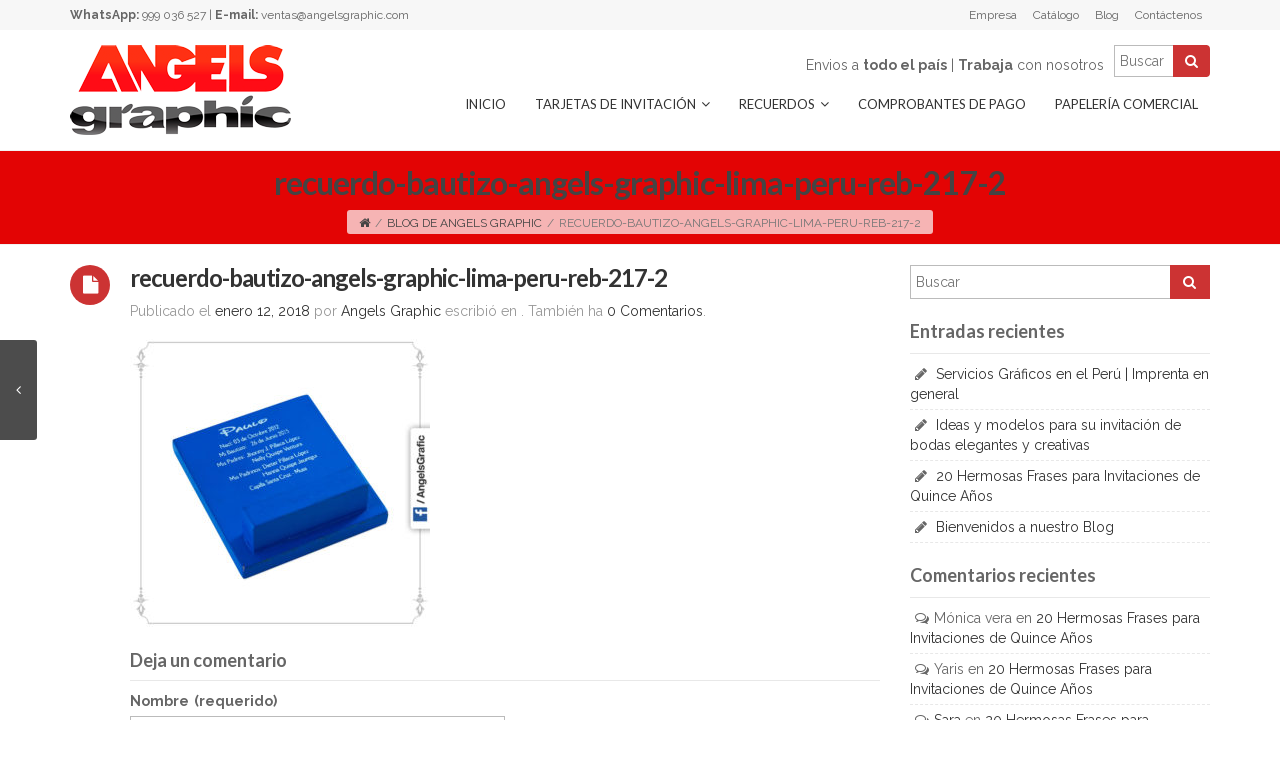

--- FILE ---
content_type: text/html; charset=UTF-8
request_url: https://angelsgraphic.com/?attachment_id=4059
body_size: 13377
content:
<!DOCTYPE html>
<!--[if IE 7]>
<html class="ie ie7" lang="es">
<![endif]-->
<!--[if IE 8]>
<html class="ie ie8" lang="es">
<![endif]-->
<!--[if !(IE 7) | !(IE 8)  ]><!-->
<html lang="es">
<!--<![endif]-->
<head>
	<meta charset="UTF-8">
    	<meta name="viewport" content="width=device-width, initial-scale=1.0">
    <link rel="shortcut icon" href="http://www.angelsgraphic.com/wp-content/uploads/2015/09/angels-fav.png" />
	<link rel="profile" href="http://gmpg.org/xfn/11">
	<link rel="pingback" href="https://angelsgraphic.com/xmlrpc.php">
    
    <!-- IE10 viewport hack for Surface/desktop Windows 8 bug -->
    <script src="https://angelsgraphic.com/wp-content/themes/mx/js/ie10-viewport-bug-workaround.js"></script>
    
    <!-- HTML5 shim and Respond.js IE8 support of HTML5 elements and media queries -->
    <!--[if lt IE 9]>
      <script src="https://angelsgraphic.com/wp-content/themes/mx/js/html5shiv.js"></script>
      <script src="https://angelsgraphic.com/wp-content/themes/mx/js/respond.min.js"></script>
    <![endif]-->
    
	<meta name='robots' content='index, follow, max-image-preview:large, max-snippet:-1, max-video-preview:-1' />
	<style>img:is([sizes="auto" i], [sizes^="auto," i]) { contain-intrinsic-size: 3000px 1500px }</style>
	
	<!-- This site is optimized with the Yoast SEO plugin v26.8 - https://yoast.com/product/yoast-seo-wordpress/ -->
	<title>recuerdo-bautizo-angels-graphic-lima-peru-reb-217-2 - Angels Graphic</title>
	<link rel="canonical" href="https://angelsgraphic.com/" />
	<meta property="og:locale" content="es_ES" />
	<meta property="og:type" content="article" />
	<meta property="og:title" content="recuerdo-bautizo-angels-graphic-lima-peru-reb-217-2 - Angels Graphic" />
	<meta property="og:url" content="https://angelsgraphic.com/" />
	<meta property="og:site_name" content="Angels Graphic" />
	<meta property="article:modified_time" content="2018-01-12T22:59:20+00:00" />
	<meta property="og:image" content="https://angelsgraphic.com" />
	<meta property="og:image:width" content="1000" />
	<meta property="og:image:height" content="1000" />
	<meta property="og:image:type" content="image/jpeg" />
	<meta name="twitter:card" content="summary_large_image" />
	<script type="application/ld+json" class="yoast-schema-graph">{"@context":"https://schema.org","@graph":[{"@type":"WebPage","@id":"https://angelsgraphic.com/","url":"https://angelsgraphic.com/","name":"recuerdo-bautizo-angels-graphic-lima-peru-reb-217-2 - Angels Graphic","isPartOf":{"@id":"https://angelsgraphic.com/#website"},"primaryImageOfPage":{"@id":"https://angelsgraphic.com/#primaryimage"},"image":{"@id":"https://angelsgraphic.com/#primaryimage"},"thumbnailUrl":"https://angelsgraphic.com/wp-content/uploads/2018/01/recuerdo-bautizo-angels-graphic-lima-peru-reb-217-2.jpg","datePublished":"2018-01-12T22:57:22+00:00","dateModified":"2018-01-12T22:59:20+00:00","breadcrumb":{"@id":"https://angelsgraphic.com/#breadcrumb"},"inLanguage":"es","potentialAction":[{"@type":"ReadAction","target":["https://angelsgraphic.com/"]}]},{"@type":"ImageObject","inLanguage":"es","@id":"https://angelsgraphic.com/#primaryimage","url":"https://angelsgraphic.com/wp-content/uploads/2018/01/recuerdo-bautizo-angels-graphic-lima-peru-reb-217-2.jpg","contentUrl":"https://angelsgraphic.com/wp-content/uploads/2018/01/recuerdo-bautizo-angels-graphic-lima-peru-reb-217-2.jpg","width":1000,"height":1000,"caption":"Recuerdos de bautizo Angels Graphic"},{"@type":"BreadcrumbList","@id":"https://angelsgraphic.com/#breadcrumb","itemListElement":[{"@type":"ListItem","position":1,"name":"Portada","item":"https://angelsgraphic.com/"},{"@type":"ListItem","position":2,"name":"Recuerdo para Bautizo (reb-216)","item":"https://angelsgraphic.com/producto/recuerdo-para-bautizo-reb-216/"},{"@type":"ListItem","position":3,"name":"recuerdo-bautizo-angels-graphic-lima-peru-reb-217-2"}]},{"@type":"WebSite","@id":"https://angelsgraphic.com/#website","url":"https://angelsgraphic.com/","name":"Angels Graphic","description":"Imprenta Económica por Internet","publisher":{"@id":"https://angelsgraphic.com/#organization"},"potentialAction":[{"@type":"SearchAction","target":{"@type":"EntryPoint","urlTemplate":"https://angelsgraphic.com/?s={search_term_string}"},"query-input":{"@type":"PropertyValueSpecification","valueRequired":true,"valueName":"search_term_string"}}],"inLanguage":"es"},{"@type":"Organization","@id":"https://angelsgraphic.com/#organization","name":"Angels Graphic E.I.R.L.","url":"https://angelsgraphic.com/","logo":{"@type":"ImageObject","inLanguage":"es","@id":"https://angelsgraphic.com/#/schema/logo/image/","url":"http://www.angelsgraphic.com/wp-content/uploads/2015/10/angels-logo.png","contentUrl":"http://www.angelsgraphic.com/wp-content/uploads/2015/10/angels-logo.png","width":221,"height":90,"caption":"Angels Graphic E.I.R.L."},"image":{"@id":"https://angelsgraphic.com/#/schema/logo/image/"}}]}</script>
	<!-- / Yoast SEO plugin. -->


<link rel='dns-prefetch' href='//fonts.googleapis.com' />
<link rel="alternate" type="application/rss+xml" title="Angels Graphic &raquo; Feed" href="https://angelsgraphic.com/feed/" />
<link rel="alternate" type="application/rss+xml" title="Angels Graphic &raquo; Feed de los comentarios" href="https://angelsgraphic.com/comments/feed/" />
<link rel="alternate" type="application/rss+xml" title="Angels Graphic &raquo; Comentario recuerdo-bautizo-angels-graphic-lima-peru-reb-217-2 del feed" href="https://angelsgraphic.com/?attachment_id=4059/feed/" />
<script type="text/javascript">
/* <![CDATA[ */
window._wpemojiSettings = {"baseUrl":"https:\/\/s.w.org\/images\/core\/emoji\/15.0.3\/72x72\/","ext":".png","svgUrl":"https:\/\/s.w.org\/images\/core\/emoji\/15.0.3\/svg\/","svgExt":".svg","source":{"concatemoji":"https:\/\/angelsgraphic.com\/wp-includes\/js\/wp-emoji-release.min.js?ver=6.7.4"}};
/*! This file is auto-generated */
!function(i,n){var o,s,e;function c(e){try{var t={supportTests:e,timestamp:(new Date).valueOf()};sessionStorage.setItem(o,JSON.stringify(t))}catch(e){}}function p(e,t,n){e.clearRect(0,0,e.canvas.width,e.canvas.height),e.fillText(t,0,0);var t=new Uint32Array(e.getImageData(0,0,e.canvas.width,e.canvas.height).data),r=(e.clearRect(0,0,e.canvas.width,e.canvas.height),e.fillText(n,0,0),new Uint32Array(e.getImageData(0,0,e.canvas.width,e.canvas.height).data));return t.every(function(e,t){return e===r[t]})}function u(e,t,n){switch(t){case"flag":return n(e,"\ud83c\udff3\ufe0f\u200d\u26a7\ufe0f","\ud83c\udff3\ufe0f\u200b\u26a7\ufe0f")?!1:!n(e,"\ud83c\uddfa\ud83c\uddf3","\ud83c\uddfa\u200b\ud83c\uddf3")&&!n(e,"\ud83c\udff4\udb40\udc67\udb40\udc62\udb40\udc65\udb40\udc6e\udb40\udc67\udb40\udc7f","\ud83c\udff4\u200b\udb40\udc67\u200b\udb40\udc62\u200b\udb40\udc65\u200b\udb40\udc6e\u200b\udb40\udc67\u200b\udb40\udc7f");case"emoji":return!n(e,"\ud83d\udc26\u200d\u2b1b","\ud83d\udc26\u200b\u2b1b")}return!1}function f(e,t,n){var r="undefined"!=typeof WorkerGlobalScope&&self instanceof WorkerGlobalScope?new OffscreenCanvas(300,150):i.createElement("canvas"),a=r.getContext("2d",{willReadFrequently:!0}),o=(a.textBaseline="top",a.font="600 32px Arial",{});return e.forEach(function(e){o[e]=t(a,e,n)}),o}function t(e){var t=i.createElement("script");t.src=e,t.defer=!0,i.head.appendChild(t)}"undefined"!=typeof Promise&&(o="wpEmojiSettingsSupports",s=["flag","emoji"],n.supports={everything:!0,everythingExceptFlag:!0},e=new Promise(function(e){i.addEventListener("DOMContentLoaded",e,{once:!0})}),new Promise(function(t){var n=function(){try{var e=JSON.parse(sessionStorage.getItem(o));if("object"==typeof e&&"number"==typeof e.timestamp&&(new Date).valueOf()<e.timestamp+604800&&"object"==typeof e.supportTests)return e.supportTests}catch(e){}return null}();if(!n){if("undefined"!=typeof Worker&&"undefined"!=typeof OffscreenCanvas&&"undefined"!=typeof URL&&URL.createObjectURL&&"undefined"!=typeof Blob)try{var e="postMessage("+f.toString()+"("+[JSON.stringify(s),u.toString(),p.toString()].join(",")+"));",r=new Blob([e],{type:"text/javascript"}),a=new Worker(URL.createObjectURL(r),{name:"wpTestEmojiSupports"});return void(a.onmessage=function(e){c(n=e.data),a.terminate(),t(n)})}catch(e){}c(n=f(s,u,p))}t(n)}).then(function(e){for(var t in e)n.supports[t]=e[t],n.supports.everything=n.supports.everything&&n.supports[t],"flag"!==t&&(n.supports.everythingExceptFlag=n.supports.everythingExceptFlag&&n.supports[t]);n.supports.everythingExceptFlag=n.supports.everythingExceptFlag&&!n.supports.flag,n.DOMReady=!1,n.readyCallback=function(){n.DOMReady=!0}}).then(function(){return e}).then(function(){var e;n.supports.everything||(n.readyCallback(),(e=n.source||{}).concatemoji?t(e.concatemoji):e.wpemoji&&e.twemoji&&(t(e.twemoji),t(e.wpemoji)))}))}((window,document),window._wpemojiSettings);
/* ]]> */
</script>
<style id='wp-emoji-styles-inline-css' type='text/css'>

	img.wp-smiley, img.emoji {
		display: inline !important;
		border: none !important;
		box-shadow: none !important;
		height: 1em !important;
		width: 1em !important;
		margin: 0 0.07em !important;
		vertical-align: -0.1em !important;
		background: none !important;
		padding: 0 !important;
	}
</style>
<link rel='stylesheet' id='wp-block-library-css' href='https://angelsgraphic.com/wp-includes/css/dist/block-library/style.min.css?ver=6.7.4' type='text/css' media='all' />
<style id='classic-theme-styles-inline-css' type='text/css'>
/*! This file is auto-generated */
.wp-block-button__link{color:#fff;background-color:#32373c;border-radius:9999px;box-shadow:none;text-decoration:none;padding:calc(.667em + 2px) calc(1.333em + 2px);font-size:1.125em}.wp-block-file__button{background:#32373c;color:#fff;text-decoration:none}
</style>
<style id='global-styles-inline-css' type='text/css'>
:root{--wp--preset--aspect-ratio--square: 1;--wp--preset--aspect-ratio--4-3: 4/3;--wp--preset--aspect-ratio--3-4: 3/4;--wp--preset--aspect-ratio--3-2: 3/2;--wp--preset--aspect-ratio--2-3: 2/3;--wp--preset--aspect-ratio--16-9: 16/9;--wp--preset--aspect-ratio--9-16: 9/16;--wp--preset--color--black: #000000;--wp--preset--color--cyan-bluish-gray: #abb8c3;--wp--preset--color--white: #ffffff;--wp--preset--color--pale-pink: #f78da7;--wp--preset--color--vivid-red: #cf2e2e;--wp--preset--color--luminous-vivid-orange: #ff6900;--wp--preset--color--luminous-vivid-amber: #fcb900;--wp--preset--color--light-green-cyan: #7bdcb5;--wp--preset--color--vivid-green-cyan: #00d084;--wp--preset--color--pale-cyan-blue: #8ed1fc;--wp--preset--color--vivid-cyan-blue: #0693e3;--wp--preset--color--vivid-purple: #9b51e0;--wp--preset--gradient--vivid-cyan-blue-to-vivid-purple: linear-gradient(135deg,rgba(6,147,227,1) 0%,rgb(155,81,224) 100%);--wp--preset--gradient--light-green-cyan-to-vivid-green-cyan: linear-gradient(135deg,rgb(122,220,180) 0%,rgb(0,208,130) 100%);--wp--preset--gradient--luminous-vivid-amber-to-luminous-vivid-orange: linear-gradient(135deg,rgba(252,185,0,1) 0%,rgba(255,105,0,1) 100%);--wp--preset--gradient--luminous-vivid-orange-to-vivid-red: linear-gradient(135deg,rgba(255,105,0,1) 0%,rgb(207,46,46) 100%);--wp--preset--gradient--very-light-gray-to-cyan-bluish-gray: linear-gradient(135deg,rgb(238,238,238) 0%,rgb(169,184,195) 100%);--wp--preset--gradient--cool-to-warm-spectrum: linear-gradient(135deg,rgb(74,234,220) 0%,rgb(151,120,209) 20%,rgb(207,42,186) 40%,rgb(238,44,130) 60%,rgb(251,105,98) 80%,rgb(254,248,76) 100%);--wp--preset--gradient--blush-light-purple: linear-gradient(135deg,rgb(255,206,236) 0%,rgb(152,150,240) 100%);--wp--preset--gradient--blush-bordeaux: linear-gradient(135deg,rgb(254,205,165) 0%,rgb(254,45,45) 50%,rgb(107,0,62) 100%);--wp--preset--gradient--luminous-dusk: linear-gradient(135deg,rgb(255,203,112) 0%,rgb(199,81,192) 50%,rgb(65,88,208) 100%);--wp--preset--gradient--pale-ocean: linear-gradient(135deg,rgb(255,245,203) 0%,rgb(182,227,212) 50%,rgb(51,167,181) 100%);--wp--preset--gradient--electric-grass: linear-gradient(135deg,rgb(202,248,128) 0%,rgb(113,206,126) 100%);--wp--preset--gradient--midnight: linear-gradient(135deg,rgb(2,3,129) 0%,rgb(40,116,252) 100%);--wp--preset--font-size--small: 13px;--wp--preset--font-size--medium: 20px;--wp--preset--font-size--large: 36px;--wp--preset--font-size--x-large: 42px;--wp--preset--spacing--20: 0.44rem;--wp--preset--spacing--30: 0.67rem;--wp--preset--spacing--40: 1rem;--wp--preset--spacing--50: 1.5rem;--wp--preset--spacing--60: 2.25rem;--wp--preset--spacing--70: 3.38rem;--wp--preset--spacing--80: 5.06rem;--wp--preset--shadow--natural: 6px 6px 9px rgba(0, 0, 0, 0.2);--wp--preset--shadow--deep: 12px 12px 50px rgba(0, 0, 0, 0.4);--wp--preset--shadow--sharp: 6px 6px 0px rgba(0, 0, 0, 0.2);--wp--preset--shadow--outlined: 6px 6px 0px -3px rgba(255, 255, 255, 1), 6px 6px rgba(0, 0, 0, 1);--wp--preset--shadow--crisp: 6px 6px 0px rgba(0, 0, 0, 1);}:where(.is-layout-flex){gap: 0.5em;}:where(.is-layout-grid){gap: 0.5em;}body .is-layout-flex{display: flex;}.is-layout-flex{flex-wrap: wrap;align-items: center;}.is-layout-flex > :is(*, div){margin: 0;}body .is-layout-grid{display: grid;}.is-layout-grid > :is(*, div){margin: 0;}:where(.wp-block-columns.is-layout-flex){gap: 2em;}:where(.wp-block-columns.is-layout-grid){gap: 2em;}:where(.wp-block-post-template.is-layout-flex){gap: 1.25em;}:where(.wp-block-post-template.is-layout-grid){gap: 1.25em;}.has-black-color{color: var(--wp--preset--color--black) !important;}.has-cyan-bluish-gray-color{color: var(--wp--preset--color--cyan-bluish-gray) !important;}.has-white-color{color: var(--wp--preset--color--white) !important;}.has-pale-pink-color{color: var(--wp--preset--color--pale-pink) !important;}.has-vivid-red-color{color: var(--wp--preset--color--vivid-red) !important;}.has-luminous-vivid-orange-color{color: var(--wp--preset--color--luminous-vivid-orange) !important;}.has-luminous-vivid-amber-color{color: var(--wp--preset--color--luminous-vivid-amber) !important;}.has-light-green-cyan-color{color: var(--wp--preset--color--light-green-cyan) !important;}.has-vivid-green-cyan-color{color: var(--wp--preset--color--vivid-green-cyan) !important;}.has-pale-cyan-blue-color{color: var(--wp--preset--color--pale-cyan-blue) !important;}.has-vivid-cyan-blue-color{color: var(--wp--preset--color--vivid-cyan-blue) !important;}.has-vivid-purple-color{color: var(--wp--preset--color--vivid-purple) !important;}.has-black-background-color{background-color: var(--wp--preset--color--black) !important;}.has-cyan-bluish-gray-background-color{background-color: var(--wp--preset--color--cyan-bluish-gray) !important;}.has-white-background-color{background-color: var(--wp--preset--color--white) !important;}.has-pale-pink-background-color{background-color: var(--wp--preset--color--pale-pink) !important;}.has-vivid-red-background-color{background-color: var(--wp--preset--color--vivid-red) !important;}.has-luminous-vivid-orange-background-color{background-color: var(--wp--preset--color--luminous-vivid-orange) !important;}.has-luminous-vivid-amber-background-color{background-color: var(--wp--preset--color--luminous-vivid-amber) !important;}.has-light-green-cyan-background-color{background-color: var(--wp--preset--color--light-green-cyan) !important;}.has-vivid-green-cyan-background-color{background-color: var(--wp--preset--color--vivid-green-cyan) !important;}.has-pale-cyan-blue-background-color{background-color: var(--wp--preset--color--pale-cyan-blue) !important;}.has-vivid-cyan-blue-background-color{background-color: var(--wp--preset--color--vivid-cyan-blue) !important;}.has-vivid-purple-background-color{background-color: var(--wp--preset--color--vivid-purple) !important;}.has-black-border-color{border-color: var(--wp--preset--color--black) !important;}.has-cyan-bluish-gray-border-color{border-color: var(--wp--preset--color--cyan-bluish-gray) !important;}.has-white-border-color{border-color: var(--wp--preset--color--white) !important;}.has-pale-pink-border-color{border-color: var(--wp--preset--color--pale-pink) !important;}.has-vivid-red-border-color{border-color: var(--wp--preset--color--vivid-red) !important;}.has-luminous-vivid-orange-border-color{border-color: var(--wp--preset--color--luminous-vivid-orange) !important;}.has-luminous-vivid-amber-border-color{border-color: var(--wp--preset--color--luminous-vivid-amber) !important;}.has-light-green-cyan-border-color{border-color: var(--wp--preset--color--light-green-cyan) !important;}.has-vivid-green-cyan-border-color{border-color: var(--wp--preset--color--vivid-green-cyan) !important;}.has-pale-cyan-blue-border-color{border-color: var(--wp--preset--color--pale-cyan-blue) !important;}.has-vivid-cyan-blue-border-color{border-color: var(--wp--preset--color--vivid-cyan-blue) !important;}.has-vivid-purple-border-color{border-color: var(--wp--preset--color--vivid-purple) !important;}.has-vivid-cyan-blue-to-vivid-purple-gradient-background{background: var(--wp--preset--gradient--vivid-cyan-blue-to-vivid-purple) !important;}.has-light-green-cyan-to-vivid-green-cyan-gradient-background{background: var(--wp--preset--gradient--light-green-cyan-to-vivid-green-cyan) !important;}.has-luminous-vivid-amber-to-luminous-vivid-orange-gradient-background{background: var(--wp--preset--gradient--luminous-vivid-amber-to-luminous-vivid-orange) !important;}.has-luminous-vivid-orange-to-vivid-red-gradient-background{background: var(--wp--preset--gradient--luminous-vivid-orange-to-vivid-red) !important;}.has-very-light-gray-to-cyan-bluish-gray-gradient-background{background: var(--wp--preset--gradient--very-light-gray-to-cyan-bluish-gray) !important;}.has-cool-to-warm-spectrum-gradient-background{background: var(--wp--preset--gradient--cool-to-warm-spectrum) !important;}.has-blush-light-purple-gradient-background{background: var(--wp--preset--gradient--blush-light-purple) !important;}.has-blush-bordeaux-gradient-background{background: var(--wp--preset--gradient--blush-bordeaux) !important;}.has-luminous-dusk-gradient-background{background: var(--wp--preset--gradient--luminous-dusk) !important;}.has-pale-ocean-gradient-background{background: var(--wp--preset--gradient--pale-ocean) !important;}.has-electric-grass-gradient-background{background: var(--wp--preset--gradient--electric-grass) !important;}.has-midnight-gradient-background{background: var(--wp--preset--gradient--midnight) !important;}.has-small-font-size{font-size: var(--wp--preset--font-size--small) !important;}.has-medium-font-size{font-size: var(--wp--preset--font-size--medium) !important;}.has-large-font-size{font-size: var(--wp--preset--font-size--large) !important;}.has-x-large-font-size{font-size: var(--wp--preset--font-size--x-large) !important;}
:where(.wp-block-post-template.is-layout-flex){gap: 1.25em;}:where(.wp-block-post-template.is-layout-grid){gap: 1.25em;}
:where(.wp-block-columns.is-layout-flex){gap: 2em;}:where(.wp-block-columns.is-layout-grid){gap: 2em;}
:root :where(.wp-block-pullquote){font-size: 1.5em;line-height: 1.6;}
</style>
<link rel='stylesheet' id='layerslider-css' href='https://angelsgraphic.com/wp-content/plugins/LayerSlider/static/css/layerslider.css?ver=5.6.10' type='text/css' media='all' />
<link rel='stylesheet' id='ls-google-fonts-css' href='https://fonts.googleapis.com/css?family=Lato:100,300,regular,700,900%7COpen+Sans:300%7CIndie+Flower:regular%7COswald:300,regular,700&#038;subset=latin%2Clatin-ext' type='text/css' media='all' />
<link rel='stylesheet' id='contact-form-7-css' href='https://angelsgraphic.com/wp-content/plugins/contact-form-7/includes/css/styles.css?ver=6.1.4' type='text/css' media='all' />
<link rel='stylesheet' id='woocommerce-layout-css' href='https://angelsgraphic.com/wp-content/plugins/woocommerce/assets/css/woocommerce-layout.css?ver=10.3.7' type='text/css' media='all' />
<link rel='stylesheet' id='woocommerce-smallscreen-css' href='https://angelsgraphic.com/wp-content/plugins/woocommerce/assets/css/woocommerce-smallscreen.css?ver=10.3.7' type='text/css' media='only screen and (max-width: 768px)' />
<link rel='stylesheet' id='woocommerce-general-css' href='https://angelsgraphic.com/wp-content/plugins/woocommerce/assets/css/woocommerce.css?ver=10.3.7' type='text/css' media='all' />
<style id='woocommerce-inline-inline-css' type='text/css'>
.woocommerce form .form-row .required { visibility: visible; }
</style>
<link rel='stylesheet' id='brands-styles-css' href='https://angelsgraphic.com/wp-content/plugins/woocommerce/assets/css/brands.css?ver=10.3.7' type='text/css' media='all' />
<link rel='stylesheet' id='bootstrap-css' href='https://angelsgraphic.com/wp-content/themes/mx/bootstrap/css/bootstrap.min.css?ver=4.15' type='text/css' media='all' />
<link rel='stylesheet' id='fontawesome-css' href='https://angelsgraphic.com/wp-content/themes/mx/fontawesome/css/font-awesome.min.css?ver=4.15' type='text/css' media='all' />
<link rel='stylesheet' id='flexslider_style-css' href='https://angelsgraphic.com/wp-content/themes/mx/js/flexslider/flexslider.css?ver=4.15' type='text/css' media='all' />
<link rel='stylesheet' id='fancyBox_style-css' href='https://angelsgraphic.com/wp-content/themes/mx/js/fancyBox/jquery.fancybox.css?ver=4.15' type='text/css' media='all' />
<link rel='stylesheet' id='fancyBox_helper_style-css' href='https://angelsgraphic.com/wp-content/themes/mx/js/fancyBox/helpers/jquery.fancybox-thumbs.css?ver=4.15' type='text/css' media='all' />
<link rel='stylesheet' id='animate-css' href='https://angelsgraphic.com/wp-content/themes/mx/css/animate.min.css?ver=4.15' type='text/css' media='all' />
<link rel='stylesheet' id='woocommerce_style-css' href='https://angelsgraphic.com/wp-content/themes/mx/woocommerce/assets/css/woocommerce-light.css?ver=4.15' type='text/css' media='all' />
<link rel='stylesheet' id='mx_skin-css' href='https://angelsgraphic.com/wp-content/themes/mx/css/light.css?ver=4.15' type='text/css' media='all' />
<link rel='stylesheet' id='mx_style-css' href='https://angelsgraphic.com/wp-content/themes/mx/style.css?ver=4.15' type='text/css' media='all' />
<link rel='stylesheet' id='mx_responsive_style-css' href='https://angelsgraphic.com/wp-content/themes/mx/css/responsive.css?ver=4.15' type='text/css' media='all' />
<link rel='stylesheet' id='custom_style-css' href='https://angelsgraphic.com/wp-content/uploads/mx/mx-styles.css?ver=90' type='text/css' media='all' />
<link rel='stylesheet' id='custom-font-css' href='//fonts.googleapis.com/css?family=Raleway%3A400%2C300%2C700%2C300italic%2C400italic%2C700italic%7CLato%3A400%2C300%2C700%2C300italic%2C400italic%2C700italic&#038;ver=6.7.4' type='text/css' media='all' />
<script type="text/javascript" src="https://angelsgraphic.com/wp-content/plugins/LayerSlider/static/js/greensock.js?ver=1.11.8" id="greensock-js"></script>
<script type="text/javascript" src="https://angelsgraphic.com/wp-includes/js/jquery/jquery.min.js?ver=3.7.1" id="jquery-core-js"></script>
<script type="text/javascript" src="https://angelsgraphic.com/wp-includes/js/jquery/jquery-migrate.min.js?ver=3.4.1" id="jquery-migrate-js"></script>
<script type="text/javascript" id="layerslider-js-extra">
/* <![CDATA[ */
var LS_Meta = {"v":"5.6.10"};
/* ]]> */
</script>
<script type="text/javascript" src="https://angelsgraphic.com/wp-content/plugins/LayerSlider/static/js/layerslider.kreaturamedia.jquery.js?ver=5.6.10" id="layerslider-js"></script>
<script type="text/javascript" src="https://angelsgraphic.com/wp-content/plugins/LayerSlider/static/js/layerslider.transitions.js?ver=5.6.10" id="layerslider-transitions-js"></script>
<script type="text/javascript" src="https://angelsgraphic.com/wp-content/plugins/woocommerce/assets/js/jquery-blockui/jquery.blockUI.min.js?ver=2.7.0-wc.10.3.7" id="wc-jquery-blockui-js" defer="defer" data-wp-strategy="defer"></script>
<script type="text/javascript" src="https://angelsgraphic.com/wp-content/plugins/woocommerce/assets/js/js-cookie/js.cookie.min.js?ver=2.1.4-wc.10.3.7" id="wc-js-cookie-js" defer="defer" data-wp-strategy="defer"></script>
<script type="text/javascript" id="woocommerce-js-extra">
/* <![CDATA[ */
var woocommerce_params = {"ajax_url":"\/wp-admin\/admin-ajax.php","wc_ajax_url":"\/?wc-ajax=%%endpoint%%","i18n_password_show":"Mostrar contrase\u00f1a","i18n_password_hide":"Ocultar contrase\u00f1a"};
/* ]]> */
</script>
<script type="text/javascript" src="https://angelsgraphic.com/wp-content/plugins/woocommerce/assets/js/frontend/woocommerce.min.js?ver=10.3.7" id="woocommerce-js" defer="defer" data-wp-strategy="defer"></script>
<script></script><meta name="generator" content="Powered by LayerSlider 5.6.10 - Multi-Purpose, Responsive, Parallax, Mobile-Friendly Slider Plugin for WordPress." />
<!-- LayerSlider updates and docs at: https://kreaturamedia.com/layerslider-responsive-wordpress-slider-plugin/ -->
<link rel="https://api.w.org/" href="https://angelsgraphic.com/wp-json/" /><link rel="alternate" title="JSON" type="application/json" href="https://angelsgraphic.com/wp-json/wp/v2/media/4059" /><link rel="EditURI" type="application/rsd+xml" title="RSD" href="https://angelsgraphic.com/xmlrpc.php?rsd" />
<meta name="generator" content="WordPress 6.7.4" />
<meta name="generator" content="WooCommerce 10.3.7" />
<link rel='shortlink' href='https://angelsgraphic.com/?p=4059' />
<link rel="alternate" title="oEmbed (JSON)" type="application/json+oembed" href="https://angelsgraphic.com/wp-json/oembed/1.0/embed?url=https%3A%2F%2Fangelsgraphic.com%2F%3Fattachment_id%3D4059" />
<link rel="alternate" title="oEmbed (XML)" type="text/xml+oembed" href="https://angelsgraphic.com/wp-json/oembed/1.0/embed?url=https%3A%2F%2Fangelsgraphic.com%2F%3Fattachment_id%3D4059&#038;format=xml" />
<style id="mx-custom-page-css" type="text/css">
@media only screen and (-Webkit-min-device-pixel-ratio: 1.5),
only screen and (-moz-min-device-pixel-ratio: 1.5),
only screen and (-o-min-device-pixel-ratio: 3/2),
only screen and (min-device-pixel-ratio: 1.5) {
	
}
</style>
        	<noscript><style>.woocommerce-product-gallery{ opacity: 1 !important; }</style></noscript>
	<style type="text/css">.recentcomments a{display:inline !important;padding:0 !important;margin:0 !important;}</style><meta name="generator" content="Powered by WPBakery Page Builder - drag and drop page builder for WordPress."/>
<link rel="icon" href="https://angelsgraphic.com/wp-content/uploads/2024/05/cropped-angels-fav-32x32.png" sizes="32x32" />
<link rel="icon" href="https://angelsgraphic.com/wp-content/uploads/2024/05/cropped-angels-fav-192x192.png" sizes="192x192" />
<link rel="apple-touch-icon" href="https://angelsgraphic.com/wp-content/uploads/2024/05/cropped-angels-fav-180x180.png" />
<meta name="msapplication-TileImage" content="https://angelsgraphic.com/wp-content/uploads/2024/05/cropped-angels-fav-270x270.png" />
<noscript><style> .wpb_animate_when_almost_visible { opacity: 1; }</style></noscript></head>
<body class="attachment attachment-template-default single single-attachment postid-4059 attachmentid-4059 attachment-jpeg wide-layout theme-mx woocommerce-no-js wpb-js-composer js-comp-ver-8.3 vc_responsive">
	<div class="wrapper">
    	<div id="header-wrap">
        	        	        	<section id="header-topbar">
            	<div class="container">
                	<div class="row">
                        <div class="col-md-6 col-sm-6">
                        	<div id="header-topbar-left-content">
                            <div class="custom-content"><strong>WhatsApp:</strong> 999 036 527 | <strong>E-mail:</strong> ventas@angelsgraphic.com</div>                            </div>
                        </div>
                         <div class="col-md-6 col-sm-6">
                         	<div id="header-topbar-right-content">
                            <ul id="menu-top-arriba" class="mx-topbar-menu"><li id="menu-item-80" class="menu-item menu-item-type-custom menu-item-object-custom menu-item-80"><a href="http://www.angelsgraphic.com/empresa">Empresa</a></li>
<li id="menu-item-100" class="menu-item menu-item-type-custom menu-item-object-custom menu-item-100"><a href="http://www.angelsgraphic.com/catalogo">Catálogo</a></li>
<li id="menu-item-102" class="menu-item menu-item-type-custom menu-item-object-custom menu-item-102"><a href="http://www.angelsgraphic.com/blog">Blog</a></li>
<li id="menu-item-81" class="menu-item menu-item-type-custom menu-item-object-custom menu-item-81"><a href="http://www.angelsgraphic.com/contactenos">Contáctenos</a></li>
</ul><ul class="topbar-social share-social"></ul>                            </div>
                        </div>
                    </div>
                </div>
            </section>
                        <header id="site-header" class="site-header-style-4 header-fixed-support">
    <div id="mx-header">
        <div class="container">
            <div class="row">
                <div class="col-md-12 col-sm-12">
                	<div class="mx-header-logo">
                        <div class="logo">
                                                        <a href="https://angelsgraphic.com/" title="Angels Graphic" rel="home">
                                <img class="logo-default" src="http://www.angelsgraphic.com/wp-content/uploads/2015/10/angels-logo.png" width="221" height="90" alt="">
                                                                <img class="logo-retina" src="http://www.angelsgraphic.com/wp-content/uploads/2015/09/angels-logo-2x.png" width="221" height="90" alt="">
                                                            </a>
                                                    </div>
                    </div>
                    <div class="mx-header-right-container">
                    <div class="mx-header-right">
                    	<div class="mx-custom-container">
							                            <div class="mx-nav-form-content">
                                <form role="search" class="searchform" method="get" action="https://angelsgraphic.com/">
                                    <div>
                                                                        <input class="sf-s" name="s" type="text" placeholder="Buscar" />
                                    <button type="submit" class="sf-submit btn btn-theme"><i class="fa fa-search"></i></button>
                                   </div>
                                </form>
                            </div>
                                                        <ul class="inline mx-header-right-list">
                                                                                                                                <li class="responsive-mobile-menu"><a href="#" class="header-responsive-menu-btn"><i class="fa fa-bars"></i></a></li>
                            </ul>
                                                        <div class="mx-header-right-custom">
                                Envios a <strong>todo el país</strong> | <strong>Trabaja</strong> con nosotros

                            </div>
                                                                                </div>
                    </div>
                    <div class="clear"></div>
                    <div class="mx-header-right">
                    	<div class="mx-nav-container">
							<ul id="menu-menu-base" class="mx-nav-menu"><li id="menu-item-76" class="menu-item menu-item-type-custom menu-item-object-custom menu-item-76"><a href="http://www.angelsgraphic.com">Inicio</a></li>
<li id="menu-item-13" class="menu-item menu-item-type-custom menu-item-object-custom menu-item-has-children menu-item-13"><a href="#">Tarjetas de Invitación</a>
<ul class="sub-menu">
	<li id="menu-item-84" class="menu-item menu-item-type-taxonomy menu-item-object-product_cat menu-item-84"><a href="https://angelsgraphic.com/categoria-producto/partes-de-matrimonio/">Partes de Matrimonio</a></li>
	<li id="menu-item-85" class="menu-item menu-item-type-taxonomy menu-item-object-product_cat menu-item-85"><a href="https://angelsgraphic.com/categoria-producto/quince-anos/">Quince Años</a></li>
	<li id="menu-item-6074" class="menu-item menu-item-type-taxonomy menu-item-object-product_cat menu-item-6074"><a href="https://angelsgraphic.com/categoria-producto/18-anos/">18 Años</a></li>
	<li id="menu-item-87" class="menu-item menu-item-type-taxonomy menu-item-object-product_cat menu-item-87"><a href="https://angelsgraphic.com/categoria-producto/baby-shower/">Baby Shower</a></li>
	<li id="menu-item-88" class="menu-item menu-item-type-taxonomy menu-item-object-product_cat menu-item-88"><a href="https://angelsgraphic.com/categoria-producto/fiesta-infantil/">Fiesta Infantil</a></li>
	<li id="menu-item-86" class="menu-item menu-item-type-taxonomy menu-item-object-product_cat menu-item-86"><a href="https://angelsgraphic.com/categoria-producto/bautizos/">Bautizos</a></li>
	<li id="menu-item-90" class="menu-item menu-item-type-taxonomy menu-item-object-product_cat menu-item-90"><a href="https://angelsgraphic.com/categoria-producto/defuncion/">Defunción</a></li>
	<li id="menu-item-6075" class="menu-item menu-item-type-taxonomy menu-item-object-product_cat menu-item-6075"><a href="https://angelsgraphic.com/categoria-producto/cumpleanos-adulto/">Cumpleaños Adulto</a></li>
	<li id="menu-item-6076" class="menu-item menu-item-type-taxonomy menu-item-object-product_cat menu-item-6076"><a href="https://angelsgraphic.com/categoria-producto/promocion-graduacion/">Promocion-Graduacion</a></li>
	<li id="menu-item-2640" class="menu-item menu-item-type-taxonomy menu-item-object-product_cat menu-item-2640"><a href="https://angelsgraphic.com/categoria-producto/toda-ocasion/">Toda Ocasión</a></li>
</ul>
</li>
<li id="menu-item-77" class="menu-item menu-item-type-custom menu-item-object-custom menu-item-has-children menu-item-77"><a href="#">Recuerdos</a>
<ul class="sub-menu">
	<li id="menu-item-91" class="menu-item menu-item-type-taxonomy menu-item-object-product_cat menu-item-91"><a href="https://angelsgraphic.com/categoria-producto/de-matrimonio/">Recuerdos de Matrimonio</a></li>
	<li id="menu-item-92" class="menu-item menu-item-type-taxonomy menu-item-object-product_cat menu-item-92"><a href="https://angelsgraphic.com/categoria-producto/de-15-anos/">Recuerdos de 15 Años</a></li>
	<li id="menu-item-93" class="menu-item menu-item-type-taxonomy menu-item-object-product_cat menu-item-93"><a href="https://angelsgraphic.com/categoria-producto/de-bautizo/">Recuerdos de Bautizo</a></li>
	<li id="menu-item-94" class="menu-item menu-item-type-taxonomy menu-item-object-product_cat menu-item-94"><a href="https://angelsgraphic.com/categoria-producto/de-baby-shower/">Recuerdos de Baby Shower</a></li>
	<li id="menu-item-5960" class="menu-item menu-item-type-taxonomy menu-item-object-product_cat menu-item-5960"><a href="https://angelsgraphic.com/categoria-producto/de-cumpleanos/">Recuerdos de Cumpleaños</a></li>
	<li id="menu-item-95" class="menu-item menu-item-type-taxonomy menu-item-object-product_cat menu-item-95"><a href="https://angelsgraphic.com/categoria-producto/de-primera-comunion/">Recuerdos de Primera Comunión</a></li>
	<li id="menu-item-97" class="menu-item menu-item-type-taxonomy menu-item-object-product_cat menu-item-97"><a href="https://angelsgraphic.com/categoria-producto/de-defuncion/">Recuerdos de Defunción</a></li>
	<li id="menu-item-5961" class="menu-item menu-item-type-taxonomy menu-item-object-product_cat menu-item-5961"><a href="https://angelsgraphic.com/categoria-producto/recuerdos-de-toda-ocasion/">Recuerdos de Toda Ocasión</a></li>
	<li id="menu-item-6077" class="menu-item menu-item-type-taxonomy menu-item-object-product_cat menu-item-6077"><a href="https://angelsgraphic.com/categoria-producto/recuerdo-cumpleanos-adulto/">Recuerdo Cumpleaños Adulto</a></li>
</ul>
</li>
<li id="menu-item-3832" class="menu-item menu-item-type-custom menu-item-object-custom menu-item-3832"><a href="http://www.angelsgraphic.com/comprobantes-de-pago-autorizado-por-sunat/">Comprobantes de Pago</a></li>
<li id="menu-item-99" class="menu-item menu-item-type-taxonomy menu-item-object-product_cat menu-item-99"><a href="https://angelsgraphic.com/categoria-producto/papeleria-comercial/">Papelería Comercial</a></li>
</ul>                        </div>
                    </div>
                    </div>
                </div>
            </div>
        </div>
    </div>
</header>
<div id="mobile-menu">
    <div class="mobile-menu-container">
        <span class="mobile-menu-close-btn"><i class="fa fa-times-circle-o"></i></span>
                <div class="mx-mobile-search">
            <form role="search" class="searchform" method="get" action="https://angelsgraphic.com/">
                <div>
                                <input class="sf-s" name="s" type="text" placeholder="Buscar ..." />
                <button type="submit" class="sf-submit btn btn-theme"><i class="fa fa-search"></i></button>
               </div>
            </form>
        </div>
                <ul id="menu-menu-base-1" class="mx-nav-mobile-menu mline"><li class="menu-item menu-item-type-custom menu-item-object-custom menu-item-76"><a href="http://www.angelsgraphic.com">Inicio</a></li>
<li class="menu-item menu-item-type-custom menu-item-object-custom menu-item-has-children menu-item-13"><a href="#">Tarjetas de Invitación</a>
<ul class="sub-menu">
	<li class="menu-item menu-item-type-taxonomy menu-item-object-product_cat menu-item-84"><a href="https://angelsgraphic.com/categoria-producto/partes-de-matrimonio/">Partes de Matrimonio</a></li>
	<li class="menu-item menu-item-type-taxonomy menu-item-object-product_cat menu-item-85"><a href="https://angelsgraphic.com/categoria-producto/quince-anos/">Quince Años</a></li>
	<li class="menu-item menu-item-type-taxonomy menu-item-object-product_cat menu-item-6074"><a href="https://angelsgraphic.com/categoria-producto/18-anos/">18 Años</a></li>
	<li class="menu-item menu-item-type-taxonomy menu-item-object-product_cat menu-item-87"><a href="https://angelsgraphic.com/categoria-producto/baby-shower/">Baby Shower</a></li>
	<li class="menu-item menu-item-type-taxonomy menu-item-object-product_cat menu-item-88"><a href="https://angelsgraphic.com/categoria-producto/fiesta-infantil/">Fiesta Infantil</a></li>
	<li class="menu-item menu-item-type-taxonomy menu-item-object-product_cat menu-item-86"><a href="https://angelsgraphic.com/categoria-producto/bautizos/">Bautizos</a></li>
	<li class="menu-item menu-item-type-taxonomy menu-item-object-product_cat menu-item-90"><a href="https://angelsgraphic.com/categoria-producto/defuncion/">Defunción</a></li>
	<li class="menu-item menu-item-type-taxonomy menu-item-object-product_cat menu-item-6075"><a href="https://angelsgraphic.com/categoria-producto/cumpleanos-adulto/">Cumpleaños Adulto</a></li>
	<li class="menu-item menu-item-type-taxonomy menu-item-object-product_cat menu-item-6076"><a href="https://angelsgraphic.com/categoria-producto/promocion-graduacion/">Promocion-Graduacion</a></li>
	<li class="menu-item menu-item-type-taxonomy menu-item-object-product_cat menu-item-2640"><a href="https://angelsgraphic.com/categoria-producto/toda-ocasion/">Toda Ocasión</a></li>
</ul>
</li>
<li class="menu-item menu-item-type-custom menu-item-object-custom menu-item-has-children menu-item-77"><a href="#">Recuerdos</a>
<ul class="sub-menu">
	<li class="menu-item menu-item-type-taxonomy menu-item-object-product_cat menu-item-91"><a href="https://angelsgraphic.com/categoria-producto/de-matrimonio/">Recuerdos de Matrimonio</a></li>
	<li class="menu-item menu-item-type-taxonomy menu-item-object-product_cat menu-item-92"><a href="https://angelsgraphic.com/categoria-producto/de-15-anos/">Recuerdos de 15 Años</a></li>
	<li class="menu-item menu-item-type-taxonomy menu-item-object-product_cat menu-item-93"><a href="https://angelsgraphic.com/categoria-producto/de-bautizo/">Recuerdos de Bautizo</a></li>
	<li class="menu-item menu-item-type-taxonomy menu-item-object-product_cat menu-item-94"><a href="https://angelsgraphic.com/categoria-producto/de-baby-shower/">Recuerdos de Baby Shower</a></li>
	<li class="menu-item menu-item-type-taxonomy menu-item-object-product_cat menu-item-5960"><a href="https://angelsgraphic.com/categoria-producto/de-cumpleanos/">Recuerdos de Cumpleaños</a></li>
	<li class="menu-item menu-item-type-taxonomy menu-item-object-product_cat menu-item-95"><a href="https://angelsgraphic.com/categoria-producto/de-primera-comunion/">Recuerdos de Primera Comunión</a></li>
	<li class="menu-item menu-item-type-taxonomy menu-item-object-product_cat menu-item-97"><a href="https://angelsgraphic.com/categoria-producto/de-defuncion/">Recuerdos de Defunción</a></li>
	<li class="menu-item menu-item-type-taxonomy menu-item-object-product_cat menu-item-5961"><a href="https://angelsgraphic.com/categoria-producto/recuerdos-de-toda-ocasion/">Recuerdos de Toda Ocasión</a></li>
	<li class="menu-item menu-item-type-taxonomy menu-item-object-product_cat menu-item-6077"><a href="https://angelsgraphic.com/categoria-producto/recuerdo-cumpleanos-adulto/">Recuerdo Cumpleaños Adulto</a></li>
</ul>
</li>
<li class="menu-item menu-item-type-custom menu-item-object-custom menu-item-3832"><a href="http://www.angelsgraphic.com/comprobantes-de-pago-autorizado-por-sunat/">Comprobantes de Pago</a></li>
<li class="menu-item menu-item-type-taxonomy menu-item-object-product_cat menu-item-99"><a href="https://angelsgraphic.com/categoria-producto/papeleria-comercial/">Papelería Comercial</a></li>
</ul>     </div>
</div>        </div>
        
		        
                <div id="page-header-wrap" >
        	        	<header id="site-content-header">
            	<div class="container">
                	<div class="page-title">
						                        <h1 class="title">recuerdo-bautizo-angels-graphic-lima-peru-reb-217-2</h1>                                            </div>
                                        <div class="breadcrumbs">
                        <a href="https://angelsgraphic.com" title="Inicio"><i class="fa fa-home"></i></a><span class="breadcrumb-right">/</span><a href="https://angelsgraphic.com/blog/" title="Blog de Angels Graphic">Blog de Angels Graphic</a><span class="breadcrumb-right">/</span><span>recuerdo-bautizo-angels-graphic-lima-peru-reb-217-2</span>                    </div>
                                    </div>
            </header>
                    </div>
		
        <div id="page-content-wrap">
        
<div id="main" class="container">
	<div class="row">
        <section class="mx-col col-lg-9 col-md-8 col-sm-8 mx-right">
		                <article id="post-4059" class="post-entry post-4059 attachment type-attachment status-inherit hentry" itemscope itemtype="http://schema.org/Article">
                    <aside class="single-post-date-type">
                        <div class="post-type"><i class="fa fa-file"></i></div>
                    </aside>
                    <section class="post-content">
                    	                    	<header class="entry-header">
                        	<h3 class="entry-title" itemprop="name"><a href="https://angelsgraphic.com/?attachment_id=4059" itemprop="url">recuerdo-bautizo-angels-graphic-lima-peru-reb-217-2</a></h3>                            <div class="entry-meta">
                            	<span class="entry-date">Publicado el <a href="https://angelsgraphic.com/?attachment_id=4059"><time class="entry-date updated" itemprop="datePublished" datetime="2018-01-12T17:57:22-05:00">enero 12, 2018</time></a></span>
                                <span class="author vcard"> por <a href="https://angelsgraphic.com/author/admin/"><span itemprop="author" itemscope itemtype="http://schema.org/Person"><span itemprop="name">Angels Graphic</span></span></a></span>
                                 escribió en <span class="cat-links" itemprop="genre">.</span>
                                
                                								<span class="comments-link" itemprop="interactionCount">También ha  <a href="https://angelsgraphic.com/?attachment_id=4059#respond">0 Comentarios</a>.</span>
								    							                         	</div>
                        </header>
                                                <div class="entry-content" itemprop="articleBody">
                            <p class="attachment"><a href='https://angelsgraphic.com/wp-content/uploads/2018/01/recuerdo-bautizo-angels-graphic-lima-peru-reb-217-2.jpg'><img fetchpriority="high" decoding="async" width="300" height="300" src="https://angelsgraphic.com/wp-content/uploads/2018/01/recuerdo-bautizo-angels-graphic-lima-peru-reb-217-2-300x300.jpg" class="attachment-medium size-medium" alt="Recuerdos de bautizo Angels Graphic" srcset="https://angelsgraphic.com/wp-content/uploads/2018/01/recuerdo-bautizo-angels-graphic-lima-peru-reb-217-2-300x300.jpg 300w, https://angelsgraphic.com/wp-content/uploads/2018/01/recuerdo-bautizo-angels-graphic-lima-peru-reb-217-2-150x150.jpg 150w, https://angelsgraphic.com/wp-content/uploads/2018/01/recuerdo-bautizo-angels-graphic-lima-peru-reb-217-2-120x120.jpg 120w, https://angelsgraphic.com/wp-content/uploads/2018/01/recuerdo-bautizo-angels-graphic-lima-peru-reb-217-2-450x450.jpg 450w, https://angelsgraphic.com/wp-content/uploads/2018/01/recuerdo-bautizo-angels-graphic-lima-peru-reb-217-2-545x545.jpg 545w, https://angelsgraphic.com/wp-content/uploads/2018/01/recuerdo-bautizo-angels-graphic-lima-peru-reb-217-2-750x750.jpg 750w, https://angelsgraphic.com/wp-content/uploads/2018/01/recuerdo-bautizo-angels-graphic-lima-peru-reb-217-2.jpg 1000w" sizes="(max-width: 300px) 100vw, 300px" /></a></p>
                                                    </div>
                                                                        
                                                
                                                                         
                        <div id="comments">
			<div id="respond">
        	<div id="reply-title" class="mx-title">
            	<h4 class="post-title">Deja un comentario</h4>
                <div class="line"><span class="left-line"></span><span class="right-line"></span></div>
                <div class="clear"></div>
        	</div>
            
            <a rel="nofollow" id="cancel-comment-reply-link" href="/?attachment_id=4059#respond" style="display:none;">Haz clic aquí para cancelar la respuesta.</a>            
			<form id="comment-form" action="https://angelsgraphic.com/wp-comments-post.php" method="post">
        	
                    
            <div id="comment-fields">
            	<div id="comment-author">
                    <label for="author">Nombre<span class="description">(requerido)</span></label>
                    <input type="text" name="author" id="author" tabindex="1"  class="input-name">
                </div>
                <div id="comment-email">
                    <label for="email">Correo electrónico<span class="description">(requerido)</span></label>
                    <input type="text" name="email" id="email" tabindex="2"  class="input-email">
                </div>
                <div id="comment-url">
                <label for="url">Sitio web</label>
                <input type="text" name="url" id="url" tabindex="3" class="input-website">
                </div>
                <div id="comment-textarea">
                    <label for="comment">Comentario Mensaje<span class="description">(requerido)</span></label>
                    <textarea name="comment" id="comment" cols="60" rows="5" tabindex="4" class="textarea-comment"></textarea>
                </div>
            </div>
            
            <div id="comment-alert-error" class="alert alert-warning">
            	<span class="comment-alert-error-name">Por favor, escribe tu nombre.</span>
                <span class="comment-alert-error-email">Por favor introduzca una dirección de correo electrónico válida.</span>
                <span class="comment-alert-error-message">Por favor introduce el mensaje.</span>
            </div>
            
            <div id="comment-submit">
                <button type="submit" class="btn btn-theme">Publicar comentario</button>
                <input type='hidden' name='comment_post_ID' value='4059' id='comment_post_ID' />
<input type='hidden' name='comment_parent' id='comment_parent' value='0' />
                <p style="display: none;"><input type="hidden" id="akismet_comment_nonce" name="akismet_comment_nonce" value="f7ebb862ea" /></p><p style="display: none !important;" class="akismet-fields-container" data-prefix="ak_"><label>&#916;<textarea name="ak_hp_textarea" cols="45" rows="8" maxlength="100"></textarea></label><input type="hidden" id="ak_js_1" name="ak_js" value="33"/><script>document.getElementById( "ak_js_1" ).setAttribute( "value", ( new Date() ).getTime() );</script></p>            </div>
    
                    </form>
    </div>
	</div>
                    </section>
                </article>		
                       	<nav id="single-post-bottom" class="single-pagination-follow ">
		<a href="https://angelsgraphic.com/producto/recuerdo-para-bautizo-reb-216/" rel="prev"><i class="fa fa-angle-left"></i><span>Recuerdo para Bautizo (reb-216)</span></a>			</nav>
		</section>
         
        <aside class="mx-col col-lg-3 col-md-4 col-sm-4 mx-right"><div id="search-2" class="widget widget_search"><form role="search" class="sidebar-searchform" method="get" action="https://angelsgraphic.com/">
   <div>
        <input class="sidebar-s" name="s" type="text" placeholder="Buscar">
        <button type="submit" class="btn btn-theme"><i class="fa fa-search"></i></button>
   </div>
</form></div>
		<div id="recent-posts-2" class="widget widget_recent_entries">
		<h4 class="widget-title">Entradas recientes</h4><div class="line"></div><div class="clear"></div>
		<ul>
											<li>
					<a href="https://angelsgraphic.com/servicios-graficos-en-el-peru-imprenta-en-general/">Servicios Gráficos en el Perú | Imprenta en general</a>
									</li>
											<li>
					<a href="https://angelsgraphic.com/ideas-y-modelos-para-su-invitacion-de-bodas-elegantes-y-creativas/">Ideas y modelos para su invitación de bodas elegantes y creativas</a>
									</li>
											<li>
					<a href="https://angelsgraphic.com/20-hermosas-frases-para-tus-invitaciones-de-quince-anos/">20 Hermosas Frases para Invitaciones de Quince Años</a>
									</li>
											<li>
					<a href="https://angelsgraphic.com/bienvenidos-a-nuestro-blog/">Bienvenidos a nuestro Blog</a>
									</li>
					</ul>

		</div><div id="recent-comments-2" class="widget widget_recent_comments"><h4 class="widget-title">Comentarios recientes</h4><div class="line"></div><div class="clear"></div><ul id="recentcomments"><li class="recentcomments"><span class="comment-author-link">Mónica vera</span> en <a href="https://angelsgraphic.com/20-hermosas-frases-para-tus-invitaciones-de-quince-anos/#comment-768">20 Hermosas Frases para Invitaciones de Quince Años</a></li><li class="recentcomments"><span class="comment-author-link">Yaris</span> en <a href="https://angelsgraphic.com/20-hermosas-frases-para-tus-invitaciones-de-quince-anos/#comment-452">20 Hermosas Frases para Invitaciones de Quince Años</a></li><li class="recentcomments"><span class="comment-author-link"><a href="https://dedicatorias.org/invitaciones-de-15-anos/" class="url" rel="ugc external nofollow">Sara</a></span> en <a href="https://angelsgraphic.com/20-hermosas-frases-para-tus-invitaciones-de-quince-anos/#comment-376">20 Hermosas Frases para Invitaciones de Quince Años</a></li><li class="recentcomments"><span class="comment-author-link">carolina</span> en <a href="https://angelsgraphic.com/20-hermosas-frases-para-tus-invitaciones-de-quince-anos/#comment-375">20 Hermosas Frases para Invitaciones de Quince Años</a></li><li class="recentcomments"><span class="comment-author-link"><a href="https://teusaquilloplaza.com/" class="url" rel="ugc external nofollow">Teusaquillo Plaza</a></span> en <a href="https://angelsgraphic.com/20-hermosas-frases-para-tus-invitaciones-de-quince-anos/#comment-374">20 Hermosas Frases para Invitaciones de Quince Años</a></li></ul></div><div id="archives-2" class="widget widget_archive"><h4 class="widget-title">Archivos</h4><div class="line"></div><div class="clear"></div>
			<ul>
					<li><a href='https://angelsgraphic.com/2017/09/'>septiembre 2017</a></li>
			</ul>

			</div><div id="categories-2" class="widget widget_categories"><h4 class="widget-title">Categorías</h4><div class="line"></div><div class="clear"></div>
			<ul>
					<li class="cat-item cat-item-160"><a href="https://angelsgraphic.com/comprobantes-de-pago/">comprobantes de pago</a>
</li>
	<li class="cat-item cat-item-161"><a href="https://angelsgraphic.com/grafica-comercial/">grafica comercial</a>
</li>
	<li class="cat-item cat-item-156"><a href="https://angelsgraphic.com/imprenta/">imprenta</a>
</li>
	<li class="cat-item cat-item-157"><a href="https://angelsgraphic.com/noticias/">noticias</a>
</li>
	<li class="cat-item cat-item-158"><a href="https://angelsgraphic.com/nuevos-modelos/">nuevos modelos</a>
</li>
	<li class="cat-item cat-item-159"><a href="https://angelsgraphic.com/recordatorios/">recordatorios</a>
</li>
			</ul>

			</div><div id="meta-2" class="widget widget_meta"><h4 class="widget-title">Meta</h4><div class="line"></div><div class="clear"></div>
		<ul>
						<li><a rel="nofollow" href="https://angelsgraphic.com/wp-login.php">Acceder</a></li>
			<li><a href="https://angelsgraphic.com/feed/">Feed de entradas</a></li>
			<li><a href="https://angelsgraphic.com/comments/feed/">Feed de comentarios</a></li>

			<li><a href="https://es.wordpress.org/">WordPress.org</a></li>
		</ul>

		</div></aside>
            </div>
</div>
		</div><!-- end page content warpper -->
		<div class="footer-wrap">
        	        	<div id="site-footer-widget" class="site-footer-widget">
                <div class="container">
                    <div class="row">
						                        <div class="col-md-3 col-sm-3"><div id="text-3" class="widget widget_text"><h4 class="widget-title">Contáctenos</h4>			<div class="textwidget"><p>Jr. Puno 552 Int. 108 &#8211; Lima</p>
<p><strong>WhatsApp:</strong> 999 036 527</p>
<p><strong>E-mail:</strong> ventas@angelsgraphic.com</p>
<p>angelsgrafic@hotmail.com</p>
<p><strong>HORARIO</strong></p>
<p>Lun &#8211; Sáb de 10:00 a.m. a 6:00 p.m.</p>
</div>
		</div></div>
                                                <div class="col-md-6 col-sm-6"><div id="custom_html-2" class="widget_text widget widget_custom_html"><h4 class="widget-title">Siguenos en Facebook!</h4><div class="textwidget custom-html-widget"><iframe style="border: none; overflow: hidden;" src="https://www.facebook.com/plugins/page.php?href=https%3A%2F%2Fwww.facebook.com%2FAngelsGrafic%2F&amp;tabs&amp;width=700&amp;height=280&amp;small_header=false&amp;adapt_container_width=true&amp;hide_cover=false&amp;show_facepile=true&amp;appId" width="700" height="280" frameborder="0" scrolling="no"></iframe></div></div></div>
                                                <div class="col-md-3 col-sm-3"><div id="text-4" class="widget widget_text"><h4 class="widget-title">Recibe promociones y descuentos!</h4>			<div class="textwidget">
<div class="wpcf7 no-js" id="wpcf7-f3949-o1" lang="es-ES" dir="ltr" data-wpcf7-id="3949">
<div class="screen-reader-response"><p role="status" aria-live="polite" aria-atomic="true"></p> <ul></ul></div>
<form action="/?attachment_id=4059#wpcf7-f3949-o1" method="post" class="wpcf7-form init" aria-label="Formulario de contacto" novalidate="novalidate" data-status="init">
<fieldset class="hidden-fields-container"><input type="hidden" name="_wpcf7" value="3949" /><input type="hidden" name="_wpcf7_version" value="6.1.4" /><input type="hidden" name="_wpcf7_locale" value="es_ES" /><input type="hidden" name="_wpcf7_unit_tag" value="wpcf7-f3949-o1" /><input type="hidden" name="_wpcf7_container_post" value="0" /><input type="hidden" name="_wpcf7_posted_data_hash" value="" />
</fieldset>
<p><label> Nombre (requerido)<br />
<span class="wpcf7-form-control-wrap" data-name="your-name"><input size="40" maxlength="400" class="wpcf7-form-control wpcf7-text wpcf7-validates-as-required" aria-required="true" aria-invalid="false" value="" type="text" name="your-name" /></span> </label>
</p>
<p><label> Tu correo electrónico (requerido)<br />
<span class="wpcf7-form-control-wrap" data-name="your-email"><input size="40" maxlength="400" class="wpcf7-form-control wpcf7-email wpcf7-validates-as-required wpcf7-text wpcf7-validates-as-email" aria-required="true" aria-invalid="false" value="" type="email" name="your-email" /></span> </label>
</p>
<p><span class="wpcf7-form-control-wrap" data-name="acceptance-888"><span class="wpcf7-form-control wpcf7-acceptance"><span class="wpcf7-list-item"><input type="checkbox" name="acceptance-888" value="1" aria-invalid="false" /></span></span></span> Acepto las políticas de privacidad.
</p>
<p><input class="wpcf7-form-control wpcf7-submit has-spinner" type="submit" value="Enviar" />
</p><p style="display: none !important;" class="akismet-fields-container" data-prefix="_wpcf7_ak_"><label>&#916;<textarea name="_wpcf7_ak_hp_textarea" cols="45" rows="8" maxlength="100"></textarea></label><input type="hidden" id="ak_js_2" name="_wpcf7_ak_js" value="176"/><script>document.getElementById( "ak_js_2" ).setAttribute( "value", ( new Date() ).getTime() );</script></p><div class="wpcf7-response-output" aria-hidden="true"></div>
</form>
</div>

</div>
		</div></div>
                                            </div>
                </div>
            </div>
                                    <div id="site-footer-bottom" class="">
                <div class="container">
                	<div class="row">
						                        <div class="col-md-12">
                            <ul id="menu-top-arriba-1" class="mx-nav-bottom-menu inline"><li class="menu-item menu-item-type-custom menu-item-object-custom menu-item-80"><a href="http://www.angelsgraphic.com/empresa">Empresa</a></li>
<li class="menu-item menu-item-type-custom menu-item-object-custom menu-item-100"><a href="http://www.angelsgraphic.com/catalogo">Catálogo</a></li>
<li class="menu-item menu-item-type-custom menu-item-object-custom menu-item-102"><a href="http://www.angelsgraphic.com/blog">Blog</a></li>
<li class="menu-item menu-item-type-custom menu-item-object-custom menu-item-81"><a href="http://www.angelsgraphic.com/contactenos">Contáctenos</a></li>
</ul>                         </div>
                                                <div id="site-footer-custom-area" class="col-md-12">
                        	<div class="row">
								                                <div id="site-footer-custom-area-left" class="col-md-6 col-sm-6">
                                Copyright ® 2024 <strong>Angels Graphic.</strong> Todos los Derechos Reservados.                                </div>
                                                                                                <div id="site-footer-custom-area-right" class="col-md-6 col-sm-6">
                                Prohibida su Reproducción Total o Parcial.                                </div>
                                                            </div>
                        </div>
                    </div>
                </div>
            </div>
		</div><!-- end footer warpper -->
	</div><!-- end wrapper -->
    
        
		<script type='text/javascript'>
		(function () {
			var c = document.body.className;
			c = c.replace(/woocommerce-no-js/, 'woocommerce-js');
			document.body.className = c;
		})();
	</script>
	<link rel='stylesheet' id='wc-blocks-style-css' href='https://angelsgraphic.com/wp-content/plugins/woocommerce/assets/client/blocks/wc-blocks.css?ver=wc-10.3.7' type='text/css' media='all' />
<script type="text/javascript" src="https://angelsgraphic.com/wp-includes/js/dist/hooks.min.js?ver=4d63a3d491d11ffd8ac6" id="wp-hooks-js"></script>
<script type="text/javascript" src="https://angelsgraphic.com/wp-includes/js/dist/i18n.min.js?ver=5e580eb46a90c2b997e6" id="wp-i18n-js"></script>
<script type="text/javascript" id="wp-i18n-js-after">
/* <![CDATA[ */
wp.i18n.setLocaleData( { 'text direction\u0004ltr': [ 'ltr' ] } );
/* ]]> */
</script>
<script type="text/javascript" src="https://angelsgraphic.com/wp-content/plugins/contact-form-7/includes/swv/js/index.js?ver=6.1.4" id="swv-js"></script>
<script type="text/javascript" id="contact-form-7-js-translations">
/* <![CDATA[ */
( function( domain, translations ) {
	var localeData = translations.locale_data[ domain ] || translations.locale_data.messages;
	localeData[""].domain = domain;
	wp.i18n.setLocaleData( localeData, domain );
} )( "contact-form-7", {"translation-revision-date":"2025-12-01 15:45:40+0000","generator":"GlotPress\/4.0.3","domain":"messages","locale_data":{"messages":{"":{"domain":"messages","plural-forms":"nplurals=2; plural=n != 1;","lang":"es"},"This contact form is placed in the wrong place.":["Este formulario de contacto est\u00e1 situado en el lugar incorrecto."],"Error:":["Error:"]}},"comment":{"reference":"includes\/js\/index.js"}} );
/* ]]> */
</script>
<script type="text/javascript" id="contact-form-7-js-before">
/* <![CDATA[ */
var wpcf7 = {
    "api": {
        "root": "https:\/\/angelsgraphic.com\/wp-json\/",
        "namespace": "contact-form-7\/v1"
    },
    "cached": 1
};
/* ]]> */
</script>
<script type="text/javascript" src="https://angelsgraphic.com/wp-content/plugins/contact-form-7/includes/js/index.js?ver=6.1.4" id="contact-form-7-js"></script>
<script type="text/javascript" src="https://angelsgraphic.com/wp-includes/js/comment-reply.min.js?ver=6.7.4" id="comment-reply-js" async="async" data-wp-strategy="async"></script>
<script type="text/javascript" src="https://angelsgraphic.com/wp-content/themes/mx/bootstrap/js/bootstrap.min.js?ver=4.15" id="bootstrap-js"></script>
<script type="text/javascript" src="https://angelsgraphic.com/wp-content/plugins/js_composer/assets/lib/vendor/node_modules/isotope-layout/dist/isotope.pkgd.min.js?ver=8.3" id="isotope-js"></script>
<script type="text/javascript" src="https://angelsgraphic.com/wp-content/themes/mx/js/fancyBox/jquery.mousewheel-3.0.6.pack.js?ver=4.15" id="fancyBox_mousewheel-js"></script>
<script type="text/javascript" src="https://angelsgraphic.com/wp-content/themes/mx/js/fancyBox/jquery.fancybox.pack.js?ver=4.15" id="fancyBox_js-js"></script>
<script type="text/javascript" src="https://angelsgraphic.com/wp-content/themes/mx/js/fancyBox/helpers/jquery.fancybox-thumbs.js?ver=4.15" id="fancyBox_helpers_js-js"></script>
<script type="text/javascript" src="https://angelsgraphic.com/wp-content/themes/mx/js/flexslider/jquery.flexslider-min.js?ver=4.15" id="flexslider_js-js"></script>
<script type="text/javascript" src="https://angelsgraphic.com/wp-content/themes/mx/js/jquery.theme.js?ver=4.15" id="mx_script-js"></script>
<script type="text/javascript" src="https://angelsgraphic.com/wp-content/plugins/woocommerce/assets/js/sourcebuster/sourcebuster.min.js?ver=10.3.7" id="sourcebuster-js-js"></script>
<script type="text/javascript" id="wc-order-attribution-js-extra">
/* <![CDATA[ */
var wc_order_attribution = {"params":{"lifetime":1.0e-5,"session":30,"base64":false,"ajaxurl":"https:\/\/angelsgraphic.com\/wp-admin\/admin-ajax.php","prefix":"wc_order_attribution_","allowTracking":true},"fields":{"source_type":"current.typ","referrer":"current_add.rf","utm_campaign":"current.cmp","utm_source":"current.src","utm_medium":"current.mdm","utm_content":"current.cnt","utm_id":"current.id","utm_term":"current.trm","utm_source_platform":"current.plt","utm_creative_format":"current.fmt","utm_marketing_tactic":"current.tct","session_entry":"current_add.ep","session_start_time":"current_add.fd","session_pages":"session.pgs","session_count":"udata.vst","user_agent":"udata.uag"}};
/* ]]> */
</script>
<script type="text/javascript" src="https://angelsgraphic.com/wp-content/plugins/woocommerce/assets/js/frontend/order-attribution.min.js?ver=10.3.7" id="wc-order-attribution-js"></script>
<script defer type="text/javascript" src="https://angelsgraphic.com/wp-content/plugins/akismet/_inc/akismet-frontend.js?ver=1763000097" id="akismet-frontend-js"></script>
<script></script><!-- WooCommerce JavaScript -->
<script type="text/javascript">
jQuery(function($) { 
$('body').mxpreview();
 });
</script>
</body>
</html>

--- FILE ---
content_type: text/css
request_url: https://angelsgraphic.com/wp-content/uploads/mx/mx-styles.css?ver=90
body_size: 450
content:

::-moz-selection { background:#cc3333; color: #ffffff; text-shadow: none; }
::selection { background:#cc3333; color: #ffffff; text-shadow: none; }

/* 	----------------------------------------------------------------------------------------------	
										CUSTOM GENERAL STYLE																												
	----------------------------------------------------------------------------------------------	*/
/* header logo */
.mx-header-logo .logo {margin-top: 0px;}
/* social */
.mx-header-right .mx-social {margin-top: 14px;}
.site-header-style-3 .mx-social {margin-top: 14px;}

/* header custom content */
.mx-header-right-custom {margin-top: 10px;}


.site-header-style-3 .mx-header-right > ul {margin-top: 14px;}
#site-content-header {text-align:center;}
/* 	----------------------------------------------------------------------------------------------	
										CUSTOM BACKGROUND																												
	----------------------------------------------------------------------------------------------	*/
#mx-header {
	background:#ffffff;
}
		#site-content-header {
	background:#e30404;
}
		#page-content-wrap {
	background:#ffffff;
}
		#site-footer-widget {
	background:#f2f2f2;
}
			#site-footer-widget {border-top: 3px solid #bababa;border-bottom: 1px solid #bababa;}
	#site-footer-bottom {background: #ffffff;border-top: 1px solid #e30404;}
			
  
/* 	----------------------------------------------------------------------------------------------	
										CUSTOM FONT																												
	----------------------------------------------------------------------------------------------	*/
body {font-family:Raleway,"Helvetica Neue", Helvetica, Arial, sans-serif;font-size:px;}
h1,h2,h3,h4,h5,h6 {font-family:Lato,Arial,Helvetica,sans-serif;}
.mx-nav-menu li.menu-item > a {font-size:px;font-family: Lato,Helvetica,Arial,sans-serif;}
.mx-nav-menu li li.menu-item > a {font-size:px;}
.mx-nav-menu .mega-menu.mega-horizontal .mega-menu-item-stitle, .mx-nav-menu .mega-menu.mega-vertical .mega-menu-item-stitle {font-size:px;}
/* 	----------------------------------------------------------------------------------------------	
										RETINA																												
	----------------------------------------------------------------------------------------------	*/
@media only screen and (-Webkit-min-device-pixel-ratio: 1.5),
only screen and (-moz-min-device-pixel-ratio: 1.5),
only screen and (-o-min-device-pixel-ratio: 3/2),
only screen and (min-device-pixel-ratio: 1.5) {
}